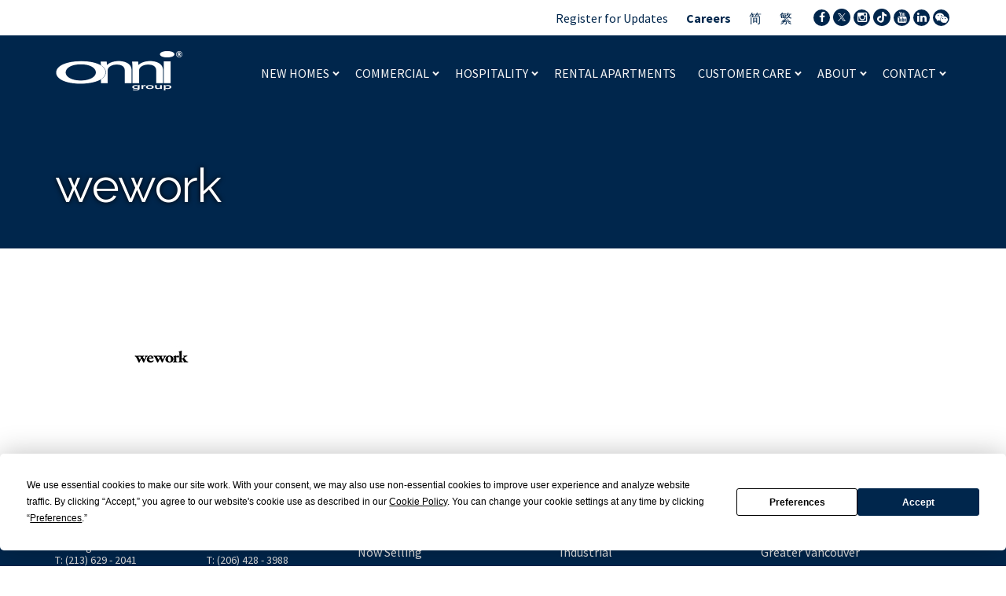

--- FILE ---
content_type: text/html; charset=UTF-8
request_url: https://onni.com/commercial-real-estate/tenant-snap-shot/wework-2/
body_size: 11679
content:

<!doctype html>
<html lang="en-CA">
  <head>
  <meta charset="utf-8">
  <meta http-equiv="x-ua-compatible" content="ie=edge">
  <meta name="viewport" content="width=device-width, initial-scale=1">
    <meta name='robots' content='index, follow, max-image-preview:large, max-snippet:-1, max-video-preview:-1' />
	<style>img:is([sizes="auto" i], [sizes^="auto," i]) { contain-intrinsic-size: 3000px 1500px }</style>
	
	<!-- This site is optimized with the Yoast SEO plugin v21.6 - https://yoast.com/wordpress/plugins/seo/ -->
	<title>wework |</title>
	<link rel="canonical" href="https://onni.com/wp-content/uploads/2017/07/Wework-1.jpg" />
	<meta property="og:locale" content="en_US" />
	<meta property="og:type" content="article" />
	<meta property="og:title" content="wework |" />
	<meta property="og:url" content="https://onni.com/wp-content/uploads/2017/07/Wework-1.jpg" />
	<meta property="og:site_name" content="Onni Group" />
	<meta property="og:image" content="https://onni.com/commercial-real-estate/tenant-snap-shot/wework-2" />
	<meta property="og:image:width" content="75" />
	<meta property="og:image:height" content="75" />
	<meta property="og:image:type" content="image/jpeg" />
	<meta name="twitter:card" content="summary_large_image" />
	<script type="application/ld+json" class="yoast-schema-graph">{"@context":"https://schema.org","@graph":[{"@type":"WebPage","@id":"https://onni.com/wp-content/uploads/2017/07/Wework-1.jpg","url":"https://onni.com/wp-content/uploads/2017/07/Wework-1.jpg","name":"wework |","isPartOf":{"@id":"https://onni.com/#website"},"primaryImageOfPage":{"@id":"https://onni.com/wp-content/uploads/2017/07/Wework-1.jpg#primaryimage"},"image":{"@id":"https://onni.com/wp-content/uploads/2017/07/Wework-1.jpg#primaryimage"},"thumbnailUrl":"https://onni.com/wp-content/uploads/2017/07/Wework-1.jpg","datePublished":"2017-10-09T11:09:40+00:00","dateModified":"2017-10-09T11:09:40+00:00","breadcrumb":{"@id":"https://onni.com/wp-content/uploads/2017/07/Wework-1.jpg#breadcrumb"},"inLanguage":"en-CA","potentialAction":[{"@type":"ReadAction","target":["https://onni.com/wp-content/uploads/2017/07/Wework-1.jpg"]}]},{"@type":"ImageObject","inLanguage":"en-CA","@id":"https://onni.com/wp-content/uploads/2017/07/Wework-1.jpg#primaryimage","url":"https://onni.com/wp-content/uploads/2017/07/Wework-1.jpg","contentUrl":"https://onni.com/wp-content/uploads/2017/07/Wework-1.jpg","width":75,"height":75},{"@type":"BreadcrumbList","@id":"https://onni.com/wp-content/uploads/2017/07/Wework-1.jpg#breadcrumb","itemListElement":[{"@type":"ListItem","position":1,"name":"Commercial","item":"https://onni.com/commercial-real-estate/"},{"@type":"ListItem","position":2,"name":"Tenant Snapshots","item":"https://onni.com/commercial-real-estate/tenant-snap-shot/"},{"@type":"ListItem","position":3,"name":"wework"}]},{"@type":"WebSite","@id":"https://onni.com/#website","url":"https://onni.com/","name":"Onni Group","description":"Real Estate &amp; Property Developments in Canada &amp; United States","potentialAction":[{"@type":"SearchAction","target":{"@type":"EntryPoint","urlTemplate":"https://onni.com/?s={search_term_string}"},"query-input":"required name=search_term_string"}],"inLanguage":"en-CA"}]}</script>
	<!-- / Yoast SEO plugin. -->


<link rel='stylesheet' id='wp-block-library-css' href='https://onni.com/wp-includes/css/dist/block-library/style.min.css?ver=6.8.3' type='text/css' media='all' />
<style id='classic-theme-styles-inline-css' type='text/css'>
/*! This file is auto-generated */
.wp-block-button__link{color:#fff;background-color:#32373c;border-radius:9999px;box-shadow:none;text-decoration:none;padding:calc(.667em + 2px) calc(1.333em + 2px);font-size:1.125em}.wp-block-file__button{background:#32373c;color:#fff;text-decoration:none}
</style>
<style id='global-styles-inline-css' type='text/css'>
:root{--wp--preset--aspect-ratio--square: 1;--wp--preset--aspect-ratio--4-3: 4/3;--wp--preset--aspect-ratio--3-4: 3/4;--wp--preset--aspect-ratio--3-2: 3/2;--wp--preset--aspect-ratio--2-3: 2/3;--wp--preset--aspect-ratio--16-9: 16/9;--wp--preset--aspect-ratio--9-16: 9/16;--wp--preset--color--black: #000000;--wp--preset--color--cyan-bluish-gray: #abb8c3;--wp--preset--color--white: #ffffff;--wp--preset--color--pale-pink: #f78da7;--wp--preset--color--vivid-red: #cf2e2e;--wp--preset--color--luminous-vivid-orange: #ff6900;--wp--preset--color--luminous-vivid-amber: #fcb900;--wp--preset--color--light-green-cyan: #7bdcb5;--wp--preset--color--vivid-green-cyan: #00d084;--wp--preset--color--pale-cyan-blue: #8ed1fc;--wp--preset--color--vivid-cyan-blue: #0693e3;--wp--preset--color--vivid-purple: #9b51e0;--wp--preset--gradient--vivid-cyan-blue-to-vivid-purple: linear-gradient(135deg,rgba(6,147,227,1) 0%,rgb(155,81,224) 100%);--wp--preset--gradient--light-green-cyan-to-vivid-green-cyan: linear-gradient(135deg,rgb(122,220,180) 0%,rgb(0,208,130) 100%);--wp--preset--gradient--luminous-vivid-amber-to-luminous-vivid-orange: linear-gradient(135deg,rgba(252,185,0,1) 0%,rgba(255,105,0,1) 100%);--wp--preset--gradient--luminous-vivid-orange-to-vivid-red: linear-gradient(135deg,rgba(255,105,0,1) 0%,rgb(207,46,46) 100%);--wp--preset--gradient--very-light-gray-to-cyan-bluish-gray: linear-gradient(135deg,rgb(238,238,238) 0%,rgb(169,184,195) 100%);--wp--preset--gradient--cool-to-warm-spectrum: linear-gradient(135deg,rgb(74,234,220) 0%,rgb(151,120,209) 20%,rgb(207,42,186) 40%,rgb(238,44,130) 60%,rgb(251,105,98) 80%,rgb(254,248,76) 100%);--wp--preset--gradient--blush-light-purple: linear-gradient(135deg,rgb(255,206,236) 0%,rgb(152,150,240) 100%);--wp--preset--gradient--blush-bordeaux: linear-gradient(135deg,rgb(254,205,165) 0%,rgb(254,45,45) 50%,rgb(107,0,62) 100%);--wp--preset--gradient--luminous-dusk: linear-gradient(135deg,rgb(255,203,112) 0%,rgb(199,81,192) 50%,rgb(65,88,208) 100%);--wp--preset--gradient--pale-ocean: linear-gradient(135deg,rgb(255,245,203) 0%,rgb(182,227,212) 50%,rgb(51,167,181) 100%);--wp--preset--gradient--electric-grass: linear-gradient(135deg,rgb(202,248,128) 0%,rgb(113,206,126) 100%);--wp--preset--gradient--midnight: linear-gradient(135deg,rgb(2,3,129) 0%,rgb(40,116,252) 100%);--wp--preset--font-size--small: 13px;--wp--preset--font-size--medium: 20px;--wp--preset--font-size--large: 36px;--wp--preset--font-size--x-large: 42px;--wp--preset--spacing--20: 0.44rem;--wp--preset--spacing--30: 0.67rem;--wp--preset--spacing--40: 1rem;--wp--preset--spacing--50: 1.5rem;--wp--preset--spacing--60: 2.25rem;--wp--preset--spacing--70: 3.38rem;--wp--preset--spacing--80: 5.06rem;--wp--preset--shadow--natural: 6px 6px 9px rgba(0, 0, 0, 0.2);--wp--preset--shadow--deep: 12px 12px 50px rgba(0, 0, 0, 0.4);--wp--preset--shadow--sharp: 6px 6px 0px rgba(0, 0, 0, 0.2);--wp--preset--shadow--outlined: 6px 6px 0px -3px rgba(255, 255, 255, 1), 6px 6px rgba(0, 0, 0, 1);--wp--preset--shadow--crisp: 6px 6px 0px rgba(0, 0, 0, 1);}:where(.is-layout-flex){gap: 0.5em;}:where(.is-layout-grid){gap: 0.5em;}body .is-layout-flex{display: flex;}.is-layout-flex{flex-wrap: wrap;align-items: center;}.is-layout-flex > :is(*, div){margin: 0;}body .is-layout-grid{display: grid;}.is-layout-grid > :is(*, div){margin: 0;}:where(.wp-block-columns.is-layout-flex){gap: 2em;}:where(.wp-block-columns.is-layout-grid){gap: 2em;}:where(.wp-block-post-template.is-layout-flex){gap: 1.25em;}:where(.wp-block-post-template.is-layout-grid){gap: 1.25em;}.has-black-color{color: var(--wp--preset--color--black) !important;}.has-cyan-bluish-gray-color{color: var(--wp--preset--color--cyan-bluish-gray) !important;}.has-white-color{color: var(--wp--preset--color--white) !important;}.has-pale-pink-color{color: var(--wp--preset--color--pale-pink) !important;}.has-vivid-red-color{color: var(--wp--preset--color--vivid-red) !important;}.has-luminous-vivid-orange-color{color: var(--wp--preset--color--luminous-vivid-orange) !important;}.has-luminous-vivid-amber-color{color: var(--wp--preset--color--luminous-vivid-amber) !important;}.has-light-green-cyan-color{color: var(--wp--preset--color--light-green-cyan) !important;}.has-vivid-green-cyan-color{color: var(--wp--preset--color--vivid-green-cyan) !important;}.has-pale-cyan-blue-color{color: var(--wp--preset--color--pale-cyan-blue) !important;}.has-vivid-cyan-blue-color{color: var(--wp--preset--color--vivid-cyan-blue) !important;}.has-vivid-purple-color{color: var(--wp--preset--color--vivid-purple) !important;}.has-black-background-color{background-color: var(--wp--preset--color--black) !important;}.has-cyan-bluish-gray-background-color{background-color: var(--wp--preset--color--cyan-bluish-gray) !important;}.has-white-background-color{background-color: var(--wp--preset--color--white) !important;}.has-pale-pink-background-color{background-color: var(--wp--preset--color--pale-pink) !important;}.has-vivid-red-background-color{background-color: var(--wp--preset--color--vivid-red) !important;}.has-luminous-vivid-orange-background-color{background-color: var(--wp--preset--color--luminous-vivid-orange) !important;}.has-luminous-vivid-amber-background-color{background-color: var(--wp--preset--color--luminous-vivid-amber) !important;}.has-light-green-cyan-background-color{background-color: var(--wp--preset--color--light-green-cyan) !important;}.has-vivid-green-cyan-background-color{background-color: var(--wp--preset--color--vivid-green-cyan) !important;}.has-pale-cyan-blue-background-color{background-color: var(--wp--preset--color--pale-cyan-blue) !important;}.has-vivid-cyan-blue-background-color{background-color: var(--wp--preset--color--vivid-cyan-blue) !important;}.has-vivid-purple-background-color{background-color: var(--wp--preset--color--vivid-purple) !important;}.has-black-border-color{border-color: var(--wp--preset--color--black) !important;}.has-cyan-bluish-gray-border-color{border-color: var(--wp--preset--color--cyan-bluish-gray) !important;}.has-white-border-color{border-color: var(--wp--preset--color--white) !important;}.has-pale-pink-border-color{border-color: var(--wp--preset--color--pale-pink) !important;}.has-vivid-red-border-color{border-color: var(--wp--preset--color--vivid-red) !important;}.has-luminous-vivid-orange-border-color{border-color: var(--wp--preset--color--luminous-vivid-orange) !important;}.has-luminous-vivid-amber-border-color{border-color: var(--wp--preset--color--luminous-vivid-amber) !important;}.has-light-green-cyan-border-color{border-color: var(--wp--preset--color--light-green-cyan) !important;}.has-vivid-green-cyan-border-color{border-color: var(--wp--preset--color--vivid-green-cyan) !important;}.has-pale-cyan-blue-border-color{border-color: var(--wp--preset--color--pale-cyan-blue) !important;}.has-vivid-cyan-blue-border-color{border-color: var(--wp--preset--color--vivid-cyan-blue) !important;}.has-vivid-purple-border-color{border-color: var(--wp--preset--color--vivid-purple) !important;}.has-vivid-cyan-blue-to-vivid-purple-gradient-background{background: var(--wp--preset--gradient--vivid-cyan-blue-to-vivid-purple) !important;}.has-light-green-cyan-to-vivid-green-cyan-gradient-background{background: var(--wp--preset--gradient--light-green-cyan-to-vivid-green-cyan) !important;}.has-luminous-vivid-amber-to-luminous-vivid-orange-gradient-background{background: var(--wp--preset--gradient--luminous-vivid-amber-to-luminous-vivid-orange) !important;}.has-luminous-vivid-orange-to-vivid-red-gradient-background{background: var(--wp--preset--gradient--luminous-vivid-orange-to-vivid-red) !important;}.has-very-light-gray-to-cyan-bluish-gray-gradient-background{background: var(--wp--preset--gradient--very-light-gray-to-cyan-bluish-gray) !important;}.has-cool-to-warm-spectrum-gradient-background{background: var(--wp--preset--gradient--cool-to-warm-spectrum) !important;}.has-blush-light-purple-gradient-background{background: var(--wp--preset--gradient--blush-light-purple) !important;}.has-blush-bordeaux-gradient-background{background: var(--wp--preset--gradient--blush-bordeaux) !important;}.has-luminous-dusk-gradient-background{background: var(--wp--preset--gradient--luminous-dusk) !important;}.has-pale-ocean-gradient-background{background: var(--wp--preset--gradient--pale-ocean) !important;}.has-electric-grass-gradient-background{background: var(--wp--preset--gradient--electric-grass) !important;}.has-midnight-gradient-background{background: var(--wp--preset--gradient--midnight) !important;}.has-small-font-size{font-size: var(--wp--preset--font-size--small) !important;}.has-medium-font-size{font-size: var(--wp--preset--font-size--medium) !important;}.has-large-font-size{font-size: var(--wp--preset--font-size--large) !important;}.has-x-large-font-size{font-size: var(--wp--preset--font-size--x-large) !important;}
:where(.wp-block-post-template.is-layout-flex){gap: 1.25em;}:where(.wp-block-post-template.is-layout-grid){gap: 1.25em;}
:where(.wp-block-columns.is-layout-flex){gap: 2em;}:where(.wp-block-columns.is-layout-grid){gap: 2em;}
:root :where(.wp-block-pullquote){font-size: 1.5em;line-height: 1.6;}
</style>
<link rel='stylesheet' id='property-css-css' href='https://onni.com/wp-content/themes/onni/assets/property-style.css?ver=1.8.97' type='text/css' media='all' />
<link rel='stylesheet' id='slick-css-css' href='https://onni.com/wp-content/themes/onni/assets/scripts/slick/slick.css?ver=1.8.1' type='text/css' media='all' />
<link rel='stylesheet' id='slick-theme-css-css' href='https://onni.com/wp-content/themes/onni/assets/scripts/slick/slick-theme.css?ver=1.8.1' type='text/css' media='all' />
<link rel='stylesheet' id='daterangepicker-css-css' href='https://onni.com/wp-content/themes/onni/assets/scripts/daterangepicker/daterangepicker.css?ver=5.19.2' type='text/css' media='all' />
<link rel='stylesheet' id='sage/css-css' href='https://onni.com/wp-content/themes/onni/dist/styles/main.css' type='text/css' media='all' />
<link rel='stylesheet' id='sage/custom-css' href='https://onni.com/wp-content/themes/onni/dist/styles/custom.css?ver=1.0.4' type='text/css' media='all' />
<link rel='stylesheet' id='sage/custom-2-css' href='https://onni.com/wp-content/themes/onni/dist/styles/custom-2.css?ver=1.0.6' type='text/css' media='all' />
<script type="text/javascript" id="wpgmza_data-js-extra">
/* <![CDATA[ */
var wpgmza_google_api_status = {"message":"Enqueued","code":"ENQUEUED"};
/* ]]> */
</script>
<script type="text/javascript" src="https://onni.com/wp-content/plugins/wp-google-maps/wpgmza_data.js?ver=6.8.3" id="wpgmza_data-js"></script>
<script type="text/javascript" src="https://onni.com/wp-includes/js/jquery/jquery.min.js?ver=3.7.1" id="jquery-core-js"></script>
<script type="text/javascript" src="https://onni.com/wp-includes/js/jquery/jquery-migrate.min.js?ver=3.4.1" id="jquery-migrate-js"></script>
<link rel="https://api.w.org/" href="https://onni.com/wp-json/" /><link rel="alternate" title="JSON" type="application/json" href="https://onni.com/wp-json/wp/v2/media/3877" /><link rel="EditURI" type="application/rsd+xml" title="RSD" href="https://onni.com/xmlrpc.php?rsd" />
<link rel='shortlink' href='https://onni.com/?p=3877' />
<link rel="alternate" title="oEmbed (JSON)" type="application/json+oembed" href="https://onni.com/wp-json/oembed/1.0/embed?url=https%3A%2F%2Fonni.com%2Fcommercial-real-estate%2Ftenant-snap-shot%2Fwework-2%2F" />
<link rel="alternate" title="oEmbed (XML)" type="text/xml+oembed" href="https://onni.com/wp-json/oembed/1.0/embed?url=https%3A%2F%2Fonni.com%2Fcommercial-real-estate%2Ftenant-snap-shot%2Fwework-2%2F&#038;format=xml" />
<style type="text/css">.broken_link, a.broken_link {
	text-decoration: line-through;
}</style><link rel="icon" href="https://onni.com/wp-content/uploads/2016/11/cropped-favicon-150x150.png" sizes="32x32" />
<link rel="icon" href="https://onni.com/wp-content/uploads/2016/11/cropped-favicon-200x200.png" sizes="192x192" />
<link rel="apple-touch-icon" href="https://onni.com/wp-content/uploads/2016/11/cropped-favicon-200x200.png" />
<meta name="msapplication-TileImage" content="https://onni.com/wp-content/uploads/2016/11/cropped-favicon-300x300.png" />
		<style type="text/css" id="wp-custom-css">
			/* button forms */
.section.register_for_updates .register-form-1{
	display:block;
}

.4181-4185-dawson #property_availability {display: none !important;}

.consent{
	padding: 8px 18px;
	transition: all .05s ease-in-out;
	font-family: Source Sans Pro,sans-serif;
	text-decoration: none!important;
	font-weight: 400;
	border: 1px solid #00264c;
	font-size: 18px;
	color: #fff;
	background-color: #00264c;
}
/*hero forms*/
.page-template-template-section-builder .splash-image {
	background: url(/wp-content/uploads/2016/11/ONNI-Northwest-Hero-onsite-added-north-brighter-high-res-e1515711409131-1920x521.jpg);
	background-attachment: fixed;
	background-position: right center!important;
}
@media(max-width:767px){
	.page-template-template-section-builder .splash-image{
		background-attachment:inherit;
	}
}


@media (min-width: 991px) {
	.section.modules .module.module--spacer:nth-child(4) {margin-left:0px;}

}

#pum_popup_title_9455 {
	text-align:center;
}

.page-id-9533 .section.register_for_updates {
	padding: 50px 0px;
}

.page-id-9533 .section.register_for_updates .form-group {display: block !important;}

.fa-tiktok, .fa-x {
	background-color: #00264c;
	width: 22px;
	border-radius: 50%;
	padding: 4px;
	height: 22px;
}

.page-id-9 .location__featured .swiper-wrapper article:nth-child(5) .location__featured__status,
.page-id-9 .location__featured .swiper-wrapper article:nth-child(13) .location__featured__status{
	color:#00264c;
	background-color: #f5f5f5;
}

.page-id-1812 .location__featured {display:none;}


/* section modules centered */
.section.modules_center{
	padding-top: 0;
}
.row-centered{
	display: flex;
	justify-content: center;
	padding: 0;
	flex-wrap: wrap;
}
.row-centered > *{
	width: 25%;
	margin-top: 0 !important;
	margin-left: unset !important;
}
/* end section modules centered */

/* template icsc */
.section.properties .section-properties-content a.article-bg.with-image:hover:before{
	background-color: rgba(0,0,0,.4);
}
.page-template-template-icsc .section.properties .section-properties-content .property-location-block{
	margin-bottom: 20px;
}
.page-template-template-icsc .properties-results .properties-group-grid{
	margin-bottom: 45px;
}
.page-template-template-icsc-us .commercial-register,
.page-template-template-icsc .commercial-register{
	position: fixed;
	left: 0;
	top: 0;
	width: 100%;
	z-index: 999999999;
	background: unset;
	background-color: rgba(0,0,0,0.7);
	height: 100vh;
}
.page-template-template-icsc-us .commercial-register .container,
.page-template-template-icsc .commercial-register .container{
	max-width: 900px;
	background: #fff;
	padding: 12px 50px 5px;
	overflow: scroll;
	position: relative;
	top: 50%;
	transform: translateY(-50%);
	-ms-overflow-style: none;  /* IE and Edge */
	scrollbar-width: none;  /* Firefox */
}
.page-template-template-icsc-us .commercial-register .question,
.page-template-template-icsc .commercial-register .question{
	font-size: 16px;
}
.page-template-template-icsc-us .commercial-register .container::-webkit-scrollbar,
.page-template-template-icsc .commercial-register .container::-webkit-scrollbar{
	display: none;
}

.page-template-template-icsc-us .commercial-register .half-column,
.page-template-template-icsc .commercial-register .half-column{
	float: unset !important;
	width: 100% !important;
}

.page-template-template-icsc-us .commercial-register .row.consent-row,
.page-template-template-icsc .commercial-register .row.consent-row{
	padding-bottom: 0;
}

.page-template-template-icsc-us .commercial-register h2,
.page-template-template-icsc .commercial-register h2{
	text-align: center;
}
.form-close-button{
	text-align: center;
}
.form-close-button a{
	text-decoration: underline;
	font-size: 15px;
}
.form-close-button a:hover{
	text-decoration: none;
}

@media (max-width: 768px){
	.page-template-template-icsc-us .commercial-register .container,
	.page-template-template-icsc .commercial-register .container{
		max-width: 95%;
	}
}
@media (max-width: 500px){
	.page-template-template-icsc-us .commercial-register .container,
	.page-template-template-icsc .commercial-register .container{
		padding: 12px 15px 0px;
	}
}

.page-template-template-icsc-php .utility-navigation, .page-template-template-icsc-php .menu-stock-container, .page-template-template-icsc-php .site-map-menu, .page-template-template-icsc-php .banner .container .navbar-header .navbar-toggle {
	display:none;
}



.page-template-template-icsc-php .section.properties .section-properties-content .properties.property-location-block .city-block {
	font-size: 24px;
}

.page-template-template-sutton-php #section-1 .inner-wrapper-lg .content p {
	margin-bottom:0px;
}

@media (max-width: 480px) {
	.page-template-template-sutton-php .section.splash.with-image .splash-image {
		padding-top: 100px !important;
	}
}


@media (max-width: 768px){
	.page-template-template-sutton-php .section.properties {
		padding-top:0px;
	}

}

/* end template icsc */

.page-id-1252 .section.modules .module.three-column:not(.module--spacer):nth-child(odd):last-child {
	margin-left:0px;
}

.section.property-page .project-info-sidebar .links_buttons>.register-link {
	background-color: #00264c!important;
	color:#ffffff !important;
}

.section.property-page .project-info-sidebar .links_buttons>.register-link:hover {
	background-color: transparent!important;
	color:#00264c !important;
}
@media (max-width:767px) {
	.page-id-10076 .content .tableflex {
		display:block !important;
	}

}


.mailto {
	width: 100%;
	text-align: center;
	display: block;
	color: #00264c !important;
	margin-top:10px;
}


.page-id-10197 #section-2, .page-id-10205 #section-2 {
	padding-top:0px;
}

@media (min-width: 992px) {
	.page-id-10205 .three-column {
		margin-left: 33.33% !important;
	}

}


@media (min-width: 768px) and (max-width: 991px) {
	.page-id-10205 .three-column {margin: 0 auto;
		float:none;
	}
}

.rewards_cpt {padding:0px !important;}

.rewards__accordion__group_2 .rewards__accordion__panel{
	display: none;
}

.rewards__accordion__group_2.active-item .rewards__accordion__panel{
	display: block;
}

.rewards__accordion__group_2.active-item  .rewards__row{
	display: block!important;
}

.rewards__accordion__group_2 .rewards__row{
	border-bottom: 1px solid #bfbfbf;
}

.page-id-7031 .js-rewards-dropdown option:nth-child(3) {display:none;}


.cny__content a.button {
	background-color: #f5d26a;
	padding: 8px 20px 10px;
	color: #c61425;
}


@media (max-width: 767px) {
	.cny__section--hero {
		min-height: auto !important;
	}
}

@media (min-width: 992px) {
	.banner .container .menu-stock-container nav .nav .caret:before, .banner .container .menu-stock-container nav .nav .dropdown.menu-new-homes>.dropdown-menu .row .menu-stock-container nav .nav .caret:before, .banner .container .menu-stock-container nav .nav .dropdown.new-homes>.dropdown-menu .row .menu-stock-container nav .nav .caret:before, .banner .container .menu-stock-container nav .nav .dropdown:first-child>.dropdown-menu .row .menu-stock-container nav .nav .caret:before, .section.properties_map>.container .banner .properties-list-container .menu-stock-container nav .nav .caret:before {bottom: 6px;}}

.banner .container .menu-stock-container .yamm #menu-header-menu>li:first-child .dropdown.yamm-fw:nth-child(4) > a {
	background-color: #00264c;
	color: #fff;
	display: block;
	padding: 10px 20px !important;
}
.banner .container .menu-stock-container .yamm #menu-header-menu>li:first-child .dropdown.yamm-fw:nth-child(4) .level-1 .sublevel-wrapper .level-2{
	text-transform: none;
}

.banner .container .menu-stock-container .yamm #menu-header-menu>li:first-child .dropdown.yamm-fw:nth-child(4) .level-1 .sublevel-wrapper:first-child .level-2{
	column-count: 2;
}




/* Feedback */
.two_columns_information{
	padding-top: 50px;
}
.custom-style-statistics {
	padding-top: 0;
	padding-bottom: 0;
}
.custom-style-statistics .wrapper {
	border: 0.25px solid #c8c8c8 !important;
}
.custom-style-statistics .data { 
	font-size: 72px !important;
}
.hospitality_filter{
	padding-top: 50px;
	padding-bottom: 0;
}
@media (min-width: 768px) and (max-width: 1200px) {
	.custom-style-statistics .data {
		font-size: 50px !important;
	}
}
@media (max-width: 520px) {
	.custom-style-statistics .data {
		font-size: 40px !important;
	}
	.two_columns_information h2{
		margin-bottom: 20px;
	}
	.two_columns_information .row-custom-col {
		margin-bottom: 15px;
	}
	.two_columns_information .order-right-image .inner-detail-item{
		margin-bottom: 5px;
	}
	.hospitality_filter {
		padding-top: 25px;
	}
}
@media (min-width: 768px) and (max-width: 992px) {
	.two_columns_information {
		padding-bottom: 40px;
	}
	.custom-style-statistics .data {
		display: flex;
		justify-content: center;
	}
}
@media (max-width: 360px) {
	.custom-style-statistics .data {
		display: flex;
		justify-content: center;
		font-size: 30px !important;
	}
	.custom-style-statistics .description {
		display: flex;
		align-items: center;
	}
}

.section.splash.splash-custom .splash-image {
	padding-top: 130px;
	padding-bottom: 50px;
}
.section.splash.splash-custom.with-video .splash-image {
	padding-top: 240px;
}
.section.splash.splash-custom .splash-image .content.without-content {
	width:100% !important;
	float:none !important;
	text-align:center;
}
.min-heigh-350 {
	height:200px;
}
.list-row-ps-all .swiper-button-prev:after,.list-row-ps-all .swiper-container-rtl .swiper-button-next:after, .list-row-ps-all .swiper-button-next:after, .list-row-ps-all .swiper-container-rtl .swiper-button-prev:after{
	content: none;
}

.log-center-figure {
	-webkit-filter: drop-shadow(0px 0px 10px #000000);
    filter: drop-shadow(0px 0px 10px #000000);
}

/* spotlight-instagram-app */
.spotlight-instagram-app {
	opacity: 0;
	visibility: hidden;
	transition: opacity 0.2s ease-in-out, visibility 0.2s ease-in-out;
}
.spotlight-instagram-app .slick-list{
	margin: 0 -8px;
}
.spotlight-instagram-app .slick-slide{
	padding: 0 8px;
}
/* end spotlight-instagram-app */

/* gallery prefooter */
.gallery_prefooter .container:not(.normal){
	width: 100%;
	max-width: 100%;
	padding: 0;
}

@media (min-width: 768px) {
.banner .container .menu-stock-container .yamm .menu-hospitality .dropdown-menu {
	width: 275px;
}
}

.inner-box-hospitaly .box-detail-hy span {
    font-size: 12px;
    text-transform: uppercase;
    margin-bottom: 5px;
    display: inline-block;
    font-style: italic;
}

.page-id-13108 #section-1 .list-thow-cols .order-left-image {
	border: 1px solid #efefef;
	padding:50px;
}

@media (min-width: 768px) {
	.page-id-13108 #section-1 .list-thow-cols .order-left-image {
		padding: 40px 20px;
	}
}

#property_availability p strong {
	    margin: 35px 0px 0px; display: block;
}
#property_availability tbody td:first-child {
    width: 15%;
}
.property-sidebar .sidebar-block.location-block p {
	width:180px;
}


/* end gallery prefooter */		</style>
		  <link rel="stylesheet" href="https://maxcdn.bootstrapcdn.com/font-awesome/4.4.0/css/font-awesome.min.css">
  <link href="https://fonts.googleapis.com/css?family=Raleway:400,400i,500,600,700|Source+Sans+Pro:300,400,400i,600,700" rel="stylesheet">
  <script type="text/javascript" src="https://app.termly.io/resource-blocker/56590ba1-7421-4344-978a-eed6efdc42fd?autoBlock=on" ></script>
    <script>
  var site_url  = 'https://onni.com';
  </script>

  <script
    type="text/javascript"
    src="https://app.termly.io/resource-blocker/56590ba1-7421-4344-978a-eed6efdc42fd?autoBlock=on"
  ></script>

  <!-- Google Tag Manager -->
  <script>(function(w,d,s,l,i){w[l]=w[l]||[];w[l].push({'gtm.start':
  new Date().getTime(),event:'gtm.js'});var f=d.getElementsByTagName(s)[0],
  j=d.createElement(s),dl=l!='dataLayer'?'&l='+l:'';j.async=true;j.src=
  'https://www.googletagmanager.com/gtm.js?id='+i+dl;f.parentNode.insertBefore(j,f);
  })(window,document,'script','dataLayer','GTM-T6L4KH');</script>
  <!-- End Google Tag Manager -->
</head>
  <body class="attachment wp-singular attachment-template-default attachmentid-3877 attachment-jpeg wp-theme-onni wework-2 sidebar-primary">
    <!-- Google Tag Manager (noscript) -->
    <noscript><iframe src="https://www.googletagmanager.com/ns.html?id=GTM-T6L4KH"
    height="0" width="0" style="display:none;visibility:hidden"></iframe></noscript>
    <!-- End Google Tag Manager (noscript) -->

    
<header class="banner without-image">
  <div class="utility-navigation">
    <div class="container">
      <ul id="menu-utility-top-navigation" class="nav list-inline"><li class="menu-register-for-updates"><a href="https://onni.com/contact/register-for-updates/">Register for Updates</a></li>
<li class="menu-careers"><a href="https://onni.com/about/careers/"><strong>Careers</strong></a></li>
<li class="lang-item lang-item-382 lang-item-sc no-translation lang-item-first %e7%ae%80 menu-%e7%ae%80"><a href="https://onni.com/sc/" hreflang="zh-CN" lang="zh-CN">简</a></li>
<li class="lang-item lang-item-66 lang-item-tc no-translation %e7%b9%81 menu-%e7%b9%81"><a href="https://onni.com/tc/" hreflang="zh-TW" lang="zh-TW">繁</a></li>
</ul>      <div class="social-links"><ul><li><a target="_blank" href="https://www.facebook.com/onni.group"><i class="fa fa-2x fa-facebook"></i></a></li><li><a target="_blank" href="https://twitter.com/onnigroup"><img class="fa-x" src="/wp-content/themes/onni/dist/images/x-brands.svg" alt="X"></a></li><li><a target="_blank" href="https://instagram.com/onnigroup"><i class="fa fa-2x fa-instagram"></i></a></li><li><a target="_blank" href="https://www.tiktok.com/@onnigroup"><img class="fa-tiktok" src="/wp-content/themes/onni/dist/images/tiktok-brands.svg" alt="Tik Tok"></a></li><li><a target="_blank" href="https://www.youtube.com/channel/UCUPerdZ8tO26alePq44ZlWg"><i class="fa fa-2x fa-youtube"></i></a></li><li><a target="_blank" href="https://ca.linkedin.com/company/onnigroup"><i class="fa fa-2x fa-linkedin"></i></a></li><li class="we-chat-wrapper">
      <div class="we-chat-popup">
        <img src="https://onni.com/wp-content/uploads/2016/11/qr.png" alt="barcode">
        <div class="close">&times;</div>
      </div>
      <a class="we-chat-popup-link" data-status="fadeOut" href="https://onni.com/commercial-real-estate/tenant-snap-shot/wework-2/#">
        <i class="fa fa-2x fa-wechat"></i>
      </a>
      <span class="we-chat-id">Onni_Group</span>
    </li></ul></div>    </div>
  </div>
  <div class="container">
    <div class="row">
      <div class="navbar-header">
        <button type="button" class="navbar-toggle collapsed c-hamburger c-hamburger--htx" data-toggle="collapse" data-target=".navbar-collapse">
          <span>Toggle navigation</span>
        </button>
        <a class="brand" href="/">          <!-- href="</?= esc_url(home_url('/')); ?>" -->
          Onni Group        </a>
      </div>

      <div class="menu-stock-container">
        <nav class="nav-primary yamm" role="navigation">
          <ul id="menu-header-menu" class="nav navbar-nav primary"><li class="dropdown yamm-fw menu-new-homes"><a class="dropdown-toggler" href="https://onni.com/new-homes/">New Homes <b class="caret"></b></a>
<ul class="dropdown-menu level-0">

<div class="yamm-content">

<div class="row">
	<li class="dropdown yamm-fw menu-past-communities-gallery"><a href="https://onni.com/new-homes/past-communities/"><span>Past Communities Gallery</span></a>
<ul class="elementy-ul yamm-fw  level-1">
<div class="sublevel-wrapper ">		<li class="menu-realtors"><a href="https://onni.com/realtors/"><span>Realtors</span></a></div><div class="sublevel-wrapper ">		<li class="menu-homeowner-centre"><a href="https://onni.com/new-homes/homeowner-centre/"><span>Homeowner Centre</span></a></div><div class="sublevel-wrapper ">		<li class="map-image menu-show_image_in_menu-id4615"><a href="https://onni.com/new-homes/new-homes-map-view/"><span><img width="250" height="214" src="https://onni.com/wp-content/uploads/2018/02/onni-dropdown-map.png" class="img-responsive image-in-menu" alt="" decoding="async" fetchpriority="high" srcset="https://onni.com/wp-content/uploads/2018/02/onni-dropdown-map.png 562w, https://onni.com/wp-content/uploads/2018/02/onni-dropdown-map-300x257.png 300w, https://onni.com/wp-content/uploads/2018/02/onni-dropdown-map-200x171.png 200w" sizes="(max-width: 250px) 100vw, 250px" /></span></a></div><div class="sublevel-wrapper ">		<li class="homes-map-view menu-community-list-in-map-view"><a href="https://onni.com/new-homes/new-homes-map-view/"><span>Community List in Map View</span></a></div>	</ul>
	<li class="dropdown yamm-fw menu-now-selling"><a href="https://onni.com/new-homes/?filter=44"><span>Now Selling</span></a>
<ul class="elementy-ul yamm-fw  level-1">
<div class="sublevel-wrapper upper-location-wrapper"><div class="no-link-item level-2 upper-location menu-item menu-item-type-custom menu-item-object-custom menu-item-has-children dropdown yamm-fw">British Columbia</div>
<ul class="elementy-ul yamm-fw  level-2">
<div class="no-link-item level-3  menu-item menu-item-type-custom menu-item-object-custom menu-item-has-children dropdown yamm-fw">Burnaby</div>
<ul class="elementy-ul yamm-fw  level-3">
				<li class="menu-gilmore-place"><a href="/property/new-homes/gilmore-place"><span>Gilmore Place</span></a>			</ul>
<div class="no-link-item level-3  menu-item menu-item-type-custom menu-item-object-custom menu-item-has-children dropdown yamm-fw">Coquitlam</div>
<ul class="elementy-ul yamm-fw  level-3">
				<li class="menu-pine-glen"><a href="https://onni.com/property/new-homes/pine-glen/"><span>Pine &#038; Glen</span></a>			</ul>
<div class="no-link-item level-3  menu-item menu-item-type-custom menu-item-object-custom menu-item-has-children dropdown yamm-fw">Pitt Meadows</div>
<ul class="elementy-ul yamm-fw  level-3">
				<li class="menu-natures-walk"><a href="/property/new-homes/natures-walk"><span>Nature&#8217;s Walk</span></a>			</ul>
<div class="no-link-item level-3  menu-item menu-item-type-custom menu-item-object-custom menu-item-has-children dropdown yamm-fw">Port Moody</div>
<ul class="elementy-ul yamm-fw  level-3">
				<li class="menu-the-grande-at-suter-brook-village"><a href="/property/new-homes/the-grande"><span>The Grande at Suter Brook Village</span></a>			</ul>
<div class="no-link-item level-3  menu-item menu-item-type-custom menu-item-object-custom menu-item-has-children dropdown yamm-fw">Vancouver</div>
<ul class="elementy-ul yamm-fw  level-3">
				<li class="menu-1335-howe"><a href="/property/new-homes/1335-howe"><span>1335 Howe</span></a>				<li class="menu-cambie-gardens"><a href="/property/new-homes/cambie-gardens"><span>Cambie Gardens</span></a>				<li class="menu-evelyn"><a href="/property/new-homes/evelyn"><span>Evelyn</span></a>			</ul>
		</ul>
</div>	</ul>
	<li class="dropdown yamm-fw menu-coming-soon"><a href="https://onni.com/new-homes/?filter=45"><span>Coming Soon</span></a>
<ul class="elementy-ul yamm-fw  level-1">
<div class="sublevel-wrapper "><div class="no-link-item level-2  menu-item menu-item-type-custom menu-item-object-custom menu-item-has-children dropdown yamm-fw">British Columbia</div>
<ul class="elementy-ul yamm-fw  level-2">
<div class="no-link-item level-3  menu-item menu-item-type-custom menu-item-object-custom menu-item-has-children dropdown yamm-fw">Burnaby</div>
<ul class="elementy-ul yamm-fw  level-3">
				<li class="menu-impressions"><a href="https://onni.com/property/new-homes/impressions/"><span>Impressions</span></a>			</ul>
<div class="no-link-item level-3  menu-item menu-item-type-custom menu-item-object-custom menu-item-has-children dropdown yamm-fw">Tsawwassen</div>
<ul class="elementy-ul yamm-fw  level-3">
				<li class="menu-tsawwassen-landing"><a href="/property/new-homes/tsawwassen-landing"><span>Tsawwassen Landing</span></a>			</ul>
<div class="no-link-item level-3  menu-item menu-item-type-custom menu-item-object-custom"> </div><div class="no-link-item level-3  menu-item menu-item-type-custom menu-item-object-custom menu-item-has-children dropdown yamm-fw">Vancouver</div>
<ul class="elementy-ul yamm-fw  level-3">
				<li class="menu-west-57th-at-cambie-gardens"><a href="https://onni.com/property/new-homes/west-57th-cambie-gardens/"><span>West 57th at Cambie Gardens</span></a>			</ul>
<div class="no-link-item level-3  menu-item menu-item-type-custom menu-item-object-custom menu-item-has-children dropdown yamm-fw">Vancouver Island</div>
<ul class="elementy-ul yamm-fw  level-3">
				<li class="menu-wyndansea"><a href="https://onni.com/property/new-homes/wyndansea/"><span>Wyndansea</span></a>			</ul>
<div class="no-link-item level-3  menu-item menu-item-type-custom menu-item-object-custom"> </div>		</ul>
</div>	</ul>
</ul>
<li class="dropdown yamm-fw menu-commercial"><a class="dropdown-toggler" href="https://onni.com/commercial-real-estate/">Commercial <b class="caret"></b></a>
<ul class="dropdown-menu level-0">

<div class="yamm-content">

<div class="row">
	<li class="menu-industrial"><a href="https://onni.com/commercial-real-estate/industrial-real-estate/"><span>Industrial</span></a>	<li class="menu-office"><a href="https://onni.com/commercial-real-estate/office-space/"><span>Office</span></a>	<li class="menu-retail"><a href="https://onni.com/commercial-real-estate/retail-space/"><span>Retail</span></a>	<li class="menu-map-view"><a href="https://onni.com/commercial-real-estate/commercial-map-view/"><span>Map View</span></a>	<li class="menu-service-request"><a href="https://onni.com/commercial-real-estate/service-request/"><span>Service Request</span></a>	<li class="menu-tenant-snapshots"><a href="https://onni.com/commercial-real-estate/tenant-snap-shot/"><span>Tenant Snapshots</span></a></ul>
<li class="dropdown yamm-fw menu-hospitality"><a class="dropdown-toggler" href="https://onni.com/hospitality/">Hospitality <b class="caret"></b></a>
<ul class="dropdown-menu level-0">

<div class="yamm-content">

<div class="row">
	<li class="menu-level-hotels-furnished-suites"><a href="https://onni.com/hospitality/level-hotels/"><span>Level Hotels &#038; Furnished Suites</span></a>	<li class="menu-emily-hotels"><a href="https://onni.com/hospitality/emily-hotels/"><span>Emily Hotels</span></a>	<li class="menu-steveston-waterfront-hotel"><a href="https://onni.com/hospitality/steveston-waterfront-hotel/"><span>Steveston Waterfront Hotel</span></a>	<li class="menu-opus-hotel"><a href="https://onni.com/hospitality/opus-hotel/"><span>Opus Hotel</span></a>	<li class="menu-dialtone"><a href="https://onni.com/hospitality/dialtone/"><span>Dialtone</span></a>	<li class="menu-fora"><a href="https://onni.com/hospitality/fora/"><span>Fora</span></a>	<li class="menu-selva"><a href="https://onni.com/hospitality/selva/"><span>Selva</span></a>	<li class="menu-solette"><a href="https://onni.com/hospitality/solette/"><span>Solette</span></a></ul>
<li class="menu-rental-apartments"><a href="https://onni.com/rental-apartments/"><span>Rental Apartments</span></a><li class="dropdown yamm-fw menu-customer-care"><a class="dropdown-toggler" href="https://onni.com/customer-care/">Customer Care <b class="caret"></b></a>
<ul class="dropdown-menu level-0">

<div class="yamm-content">

<div class="row">
	<li class="menu-greater-vancouver"><a href="https://onni.com/customer-care/greater-vancouver/"><span>Greater Vancouver</span></a></ul>
<li class="simple_dropdown dropdown yamm-fw menu-about"><a class="dropdown-toggler" href="https://onni.com/about/">About <b class="caret"></b></a>
<ul class="dropdown-menu level-0">

<div class="yamm-content">

<div class="row">
	<li class="menu-our-founder"><a href="https://onni.com/about/innocenzo-de-cotiis/"><span>Our Founder</span></a>	<li class="menu-about-onni"><a href="https://onni.com/about/"><span>About Onni</span></a>	<li class="menu-capital-division"><a href="https://onni.com/about/capital-division/"><span>Capital Division</span></a>	<li class="menu-careers"><a href="https://onni.com/about/careers/"><span>Careers</span></a>	<li class="menu-charities-sponsorships"><a href="https://onni.com/about/in-the-community/"><span>Charities &#038; Sponsorships</span></a>	<li class="menu-construction"><a href="https://onni.com/about/construction/"><span>Construction</span></a>	<li class="menu-heritage-restoration"><a href="https://onni.com/about/heritage-restoration/"><span>Heritage Restoration</span></a>	<li class="menu-real-estate-acquisitions"><a href="https://onni.com/about/real-estate-acquisitions/"><span>Real Estate Acquisitions</span></a>	<li class="menu-onni-support-fund"><a href="https://onni.com/about/support-fund/"><span>Onni Support Fund</span></a>	<li class="menu-bursary"><a href="https://onni.com/about/bursary/"><span>Bursary</span></a>	<li class="menu-sustainable-design"><a href="https://onni.com/about/sustainability/"><span>Sustainable Design</span></a>	<li class="menu-onni-rewards"><a href="https://onni.com/about/onni-rewards/"><span>Onni Rewards</span></a></ul>
<li class="simple_dropdown dropdown yamm-fw menu-contact"><a class="dropdown-toggler" href="https://onni.com/contact/">Contact <b class="caret"></b></a>
<ul class="dropdown-menu level-0">

<div class="yamm-content">

<div class="row">
	<li class="menu-department-contacts"><a href="https://onni.com/contact/department-contacts/"><span>Department Contacts</span></a>	<li class="menu-our-offices"><a href="https://onni.com/contact/our-offices/"><span>Our Offices</span></a>	<li class="menu-sales-leasing"><a href="https://onni.com/sales-leasing-contacts/"><span>Sales &#038; Leasing</span></a></ul>
</ul>        </nav>
        <nav class="nav-primary collapse navbar-collapse mobile" role="navigation">
          <ul id="menu-colophon-navigation" class="nav navbar-nav primary"><li class="dropdown menu-new-homes"><a class="dropdown-toggle" data-toggle="dropdown" href="https://onni.com/new-homes/">New Homes <span class="caret"></span></a>
<ul class="dropdown-menu">
<div class="container">
	<li class="menu-now-selling"><a href="https://onni.com/new-homes/?filter=44">Now Selling</a></li>
	<li class="menu-coming-soon"><a href="https://onni.com/new-homes/?filter=45">Coming Soon</a></li>
	<li class="menu-past-communities-gallery"><a href="https://onni.com/new-homes/past-communities/">Past Communities Gallery</a></li>
	<li class="menu-realtors"><a href="https://onni.com/realtors/">Realtors</a></li>
	<li class="menu-homeowner-centre"><a href="https://onni.com/new-homes/homeowner-centre/">Homeowner Centre</a></li>
</div></ul>
</li>
<li class="dropdown menu-commercial"><a class="dropdown-toggle" data-toggle="dropdown" href="https://onni.com/commercial-real-estate/">Commercial <span class="caret"></span></a>
<ul class="dropdown-menu">
<div class="container">
	<li class="menu-overview"><a href="https://onni.com/commercial-real-estate/">Overview</a></li>
	<li class="menu-industrial"><a href="https://onni.com/commercial-real-estate/industrial-real-estate/">Industrial</a></li>
	<li class="menu-office"><a href="https://onni.com/commercial-real-estate/office-space/">Office</a></li>
	<li class="menu-retail"><a href="https://onni.com/commercial-real-estate/retail-space/">Retail</a></li>
	<li class="menu-map-view"><a href="https://onni.com/commercial-real-estate/commercial-map-view/">Map View</a></li>
	<li class="menu-service-request"><a href="https://onni.com/commercial-real-estate/service-request/">Service Request</a></li>
	<li class="menu-tenant-snapshots"><a href="https://onni.com/commercial-real-estate/tenant-snap-shot/">Tenant Snapshots</a></li>
</div></ul>
</li>
<li class="dropdown menu-hospitality"><a class="dropdown-toggle" data-toggle="dropdown" href="https://onni.com/hospitality2/">Hospitality <span class="caret"></span></a>
<ul class="dropdown-menu">
<div class="container">
	<li class="menu-overview"><a href="https://onni.com/hospitality/">Overview</a></li>
	<li class="menu-level-hotels-furnished-suites"><a href="https://onni.com/hospitality/level-hotels/">Level Hotels &#038; Furnished Suites</a></li>
	<li class="menu-emily-hotels"><a href="https://onni.com/hospitality/emily-hotels/">Emily Hotels</a></li>
	<li class="menu-steveston-waterfront-hotel"><a href="https://onni.com/hospitality/steveston-waterfront-hotel/">Steveston Waterfront Hotel</a></li>
	<li class="menu-opus-hotel"><a href="https://onni.com/hospitality/opus-hotel/">Opus Hotel</a></li>
	<li class="menu-fora"><a href="https://onni.com/hospitality/fora/">Fora</a></li>
	<li class="menu-selva"><a href="https://onni.com/hospitality/selva/">Selva</a></li>
</div></ul>
</li>
<li class="menu-rental-apartments"><a href="https://onni.com/rental-apartments/">Rental Apartments</a></li>
<li class="dropdown menu-customer-care"><a class="dropdown-toggle" data-toggle="dropdown" href="https://onni.com/customer-care/">Customer Care <span class="caret"></span></a>
<ul class="dropdown-menu">
<div class="container">
	<li class="menu-overview"><a href="https://onni.com/customer-care/">Overview</a></li>
	<li class="menu-united-states"><a href="https://onni.com/customer-care/united-states/">United States</a></li>
	<li class="menu-greater-vancouver"><a href="https://onni.com/customer-care/greater-vancouver/">Greater Vancouver</a></li>
	<li class="menu-greater-toronto"><a href="https://onni.com/customer-care/greater-toronto/">Greater Toronto</a></li>
</div></ul>
</li>
<li class="dropdown menu-about"><a class="dropdown-toggle" data-toggle="dropdown" href="https://onni.com/about/">About <span class="caret"></span></a>
<ul class="dropdown-menu">
<div class="container">
	<li class="menu-about-onni-group"><a href="https://onni.com/about/">About Onni Group</a></li>
	<li class="menu-capital-division"><a href="https://onni.com/about/capital-division/">Capital Division</a></li>
	<li class="menu-careers"><a href="https://onni.com/about/careers/">Careers</a></li>
	<li class="menu-charities-sponsorships"><a href="https://onni.com/about/in-the-community/">Charities &#038; Sponsorships</a></li>
	<li class="menu-construction"><a href="https://onni.com/about/construction/">Construction</a></li>
	<li class="menu-heritage-restoration"><a href="https://onni.com/about/heritage-restoration/">Heritage Restoration</a></li>
	<li class="menu-real-estate-acquisitions"><a href="https://onni.com/about/real-estate-acquisitions/">Real Estate Acquisitions</a></li>
	<li class="menu-onni-support-fund"><a href="https://onni.com/about/support-fund/">Onni Support Fund</a></li>
	<li class="menu-sustainable-design"><a href="https://onni.com/about/sustainability/">Sustainable Design</a></li>
	<li class="menu-onni-rewards"><a href="https://onni.com/about/onni-rewards/">Onni Rewards</a></li>
</div></ul>
</li>
<li class="dropdown menu-contact"><a class="dropdown-toggle" data-toggle="dropdown" href="https://onni.com/contact/">Contact <span class="caret"></span></a>
<ul class="dropdown-menu">
<div class="container">
	<li class="menu-our-offices"><a href="https://onni.com/contact/our-offices/">Our Offices</a></li>
	<li class="menu-department-contacts"><a href="https://onni.com/contact/department-contacts/">Department Contacts</a></li>
	<li class="menu-covid-19-updates"><a href="https://onni.com/?page_id=9191">COVID-19 Updates</a></li>
	<li class="menu-sales-leasing"><a href="https://onni.com/sales-leasing-contacts/">Sales &#038; Leasing</a></li>
</div></ul>
</li>
<li class="menu-blog"><a href="https://onni.com/blog/">Blog</a></li>
<li class="menu-careers"><a href="https://onni.com/about/careers/">Careers</a></li>
<li class="menu-social_icons"><a href="https://onni.com/"><div class="social-links"><ul><li><a target="_blank" href="https://www.facebook.com/onni.group"><i class="fa fa-2x fa-facebook"></i></a></li><li><a target="_blank" href="https://twitter.com/onnigroup"><img class="fa-x" src="/wp-content/themes/onni/dist/images/x-brands.svg" alt="X"></a></li><li><a target="_blank" href="https://instagram.com/onnigroup"><i class="fa fa-2x fa-instagram"></i></a></li><li><a target="_blank" href="https://www.tiktok.com/@onnigroup"><img class="fa-tiktok" src="/wp-content/themes/onni/dist/images/tiktok-brands.svg" alt="Tik Tok"></a></li><li><a target="_blank" href="https://www.youtube.com/channel/UCUPerdZ8tO26alePq44ZlWg"><i class="fa fa-2x fa-youtube"></i></a></li><li><a target="_blank" href="https://ca.linkedin.com/company/onnigroup"><i class="fa fa-2x fa-linkedin"></i></a></li><li class="we-chat-wrapper">
      <div class="we-chat-popup">
        <img src="https://onni.com/wp-content/uploads/2016/11/qr.png" alt="barcode">
        <div class="close">&times;</div>
      </div>
      <a class="we-chat-popup-link" data-status="fadeOut" href="https://onni.com/commercial-real-estate/tenant-snap-shot/wework-2/#">
        <i class="fa fa-2x fa-wechat"></i>
      </a>
      <span class="we-chat-id">Onni_Group</span>
    </li></ul></div></a></li>
</ul>                      <a class="btn btn-transparent hidden-md hidden-lg" href="https://onni.com/contact/register-for-updates/">
              Register for updates            </a>
                  </nav>
      </div>
    </div>

  </div>
</header>
    
<section class="section splash without-image without-action without-logo without-slider" >
  <div class="splash-image parallax"
          data-image-src=""
      data-z-index="1"
          >
    <div class="container">
    <div class="row">
      <div class="content  without-content">
        <div class="content-main">
          <h1>wework</h1>
          
          
        </div>
        
      </div>
    </div>
  </div>
</div>
</section>

<section class="section content  wow fadeIn">
  <div class="container">
    <div class="row">
      <div class="inner-wrapper-lg">
        <div class="content">
                      <p class="attachment"><a href='https://onni.com/wp-content/uploads/2017/07/Wework-1.jpg'><img decoding="async" width="75" height="75" src="https://onni.com/wp-content/uploads/2017/07/Wework-1.jpg" class="attachment-medium size-medium" alt="" /></a></p>

            
                  </div>
      </div>
    </div>
  </div>
</section>

    
<footer class="section content-info">
  <div class="container">
    <div class="scroll-to-top" id="scroll-to-top" title="Scroll To Top"><i class="fa fa-chevron-up"></i></div>
    
    <!-- Site Information -->
    <div class="site-information">
      <div class="row">

        <div class="site-map-menu">
          <ul id="menu-footer-menu" class="menu"><li class="menu-our-offices"><a href="https://onni.com/contact/our-offices/">Our Offices</a>
<ul class="sub-menu">
	<li class="no-link menu-show_addresses"><a href="#"><div class="addresses-listing">
    <div class="address">
    <div class="title">
            <a href="https://onni.com/contact/our-offices/los-angeles/">
              Los Angeles            </a>
          </div>
          <div class="address-line-1">
        1031 S Broadway, Suite 400      </div>
              <div class="address_line_2">
        <br>Los Angeles, CA<br>90015<br>USA      </div>
            <div class="telephone">
      <a href="tel:(213) 629 - 2041">T: (213) 629 - 2041</a>
    </div>
          </div>
    <div class="address">
    <div class="title">
            <a href="https://onni.com/contact/our-offices/seattle/">
              Seattle            </a>
          </div>
          <div class="address-line-1">
        112 Boren Ave N      </div>
              <div class="address_line_2">
        <br>Seattle, WA<br>98109<br>USA      </div>
            <div class="telephone">
      <a href="tel:(206) 428 - 3988">T: (206) 428 - 3988</a>
    </div>
          </div>
    <div class="address">
    <div class="title">
            <a href="https://onni.com/contact/our-offices/chicago/">
              Chicago            </a>
          </div>
          <div class="address-line-1">
        #750-200 N. LaSalle St.      </div>
              <div class="address_line_2">
        <br>Chicago, IL<br>60601<br>USA      </div>
            <div class="telephone">
      <a href="tel:(312) 858 - 3311">T: (312) 858 - 3311</a>
    </div>
          </div>
    <div class="address">
    <div class="title">
            <a href="https://onni.com/contact/our-offices/phoenix/">
              Phoenix            </a>
          </div>
          <div class="address-line-1">
        5055 N. 32nd St., Suite 200      </div>
              <div class="address_line_2">
        <br>Phoenix, AZ<br>85018<br>USA      </div>
            <div class="telephone">
      <a href="tel:(602) 595 - 4801">T: (602) 595 - 4801</a>
    </div>
          </div>
    <div class="address">
    <div class="title">
            <a href="https://onni.com/contact/our-offices/vancouver/">
              Vancouver            </a>
          </div>
          <div class="address-line-1">
        Suite 200<br>1010 Seymour St.      </div>
              <div class="address_line_2">
        <br>Vancouver, BC<br>Canada<br>V6B 3M6      </div>
            <div class="telephone">
      <a href="tel:(604) 602 - 7711">T: (604) 602 - 7711</a>
    </div>
              <div class="address_line_2">
        <a href="fax:(604) 688 - 7907">F: (604) 688 - 7907</a>
      </div>
      </div>
    <div class="address">
    <div class="title">
            <a href="https://onni.com/contact/our-offices/mexico/">
              Mexico            </a>
          </div>
          <div class="address-line-1">
        Alvarado #460<br>Zona Centro      </div>
              <div class="address_line_2">
        <br>Ensenada, BC<br>Mexico<br>C.P. 22800      </div>
            <div class="telephone">
      <a href="tel:+52 646 178-3600">T: +52 646 178-3600</a>
    </div>
          </div>
    <div class="address">
    <div class="title">
                        </div>
                  </div>
  </div></a></li>
	<li class="upper-link menu-department-contacts"><a href="https://onni.com/contact/department-contacts/">Department Contacts</a></li>
</ul>
</li>
<li class="menu-new-homes"><a href="https://onni.com/new-homes/">New Homes</a>
<ul class="sub-menu">
	<li class="menu-now-selling"><a href="https://onni.com/new-homes/?filter=44">Now Selling</a></li>
	<li class="menu-coming-soon"><a href="https://onni.com/new-homes/?filter=45">Coming Soon</a></li>
	<li class="menu-past-communities"><a href="https://onni.com/new-homes/past-communities/">Past Communities</a></li>
	<li class="menu-new-homes-map-view"><a href="https://onni.com/new-homes/new-homes-map-view/">New Homes Map View</a></li>
	<li class="menu-homeowner-centre"><a href="https://onni.com/new-homes/homeowner-centre/">Homeowner Centre</a></li>
	<li class="menu-realtor-updates"><a href="https://onni.com/realtors/">Realtor Updates</a></li>
</ul>
</li>
<li class="menu-commercial"><a href="https://onni.com/commercial-real-estate/">Commercial</a>
<ul class="sub-menu">
	<li class="menu-industrial"><a href="https://onni.com/commercial-real-estate/industrial-real-estate/">Industrial</a></li>
	<li class="menu-office"><a href="https://onni.com/commercial-real-estate/office-space/">Office</a></li>
	<li class="menu-retail"><a href="https://onni.com/commercial-real-estate/retail-space/">Retail</a></li>
	<li class="menu-tenant-snapshots"><a href="https://onni.com/commercial-real-estate/tenant-snap-shot/">Tenant Snapshots</a></li>
	<li class="menu-map-view"><a href="https://onni.com/commercial-real-estate/commercial-map-view/">Map View</a></li>
	<li class="menu-service-request"><a href="https://onni.com/commercial-real-estate/service-request/">Service Request</a></li>
</ul>
</li>
<li class="menu-customer-care"><a href="https://onni.com/customer-care/">Customer Care</a>
<ul class="sub-menu">
	<li class="menu-greater-vancouver"><a href="https://onni.com/customer-care/greater-vancouver/">Greater Vancouver</a></li>
	<li class="menu-greater-toronto"><a href="https://onni.com/customer-care/greater-toronto/">Greater Toronto</a></li>
	<li class="menu-united-states"><a href="https://onni.com/customer-care/united-states/">United States</a></li>
	<li class="upper-link menu-hospitality"><a href="https://onni.com/hospitality/">Hospitality</a></li>
</ul>
</li>
</ul>        </div>

        <!-- Colophon -->
        <div class="colophon">
          <div class="copyright">
            <p>© Onni Contracting Ltd. 2018<br />
The trade-mark ONNI is owned by Onni Property Management Services Ltd.</p>
          </div>
          <div class="colophon-menu">
            <ul id="menu-footer-colophon-menu" class="nav list-inline"><li class="menu-privacy-policy"><a href="https://onni.com/privacy/">Privacy Policy</a></li>
<li class="menu-terms"><a href="https://onni.com/terms-2/">Terms</a></li>
<li class="menu-site-map"><a href="https://onni.com/site-map/">Site Map</a></li>
</ul>            <a href="#" class="termly-display-preferences">Consent Preferences</a>
          </div>
        </div>

      </div>
    </div>

  </div>
</footer>
<script type="speculationrules">
{"prefetch":[{"source":"document","where":{"and":[{"href_matches":"\/*"},{"not":{"href_matches":["\/wp-*.php","\/wp-admin\/*","\/wp-content\/uploads\/*","\/wp-content\/*","\/wp-content\/plugins\/*","\/wp-content\/themes\/onni\/*","\/*\\?(.+)"]}},{"not":{"selector_matches":"a[rel~=\"nofollow\"]"}},{"not":{"selector_matches":".no-prefetch, .no-prefetch a"}}]},"eagerness":"conservative"}]}
</script>
  <script>
      function setParallaxImageStyles() {
          var elements = document.querySelectorAll('.splash-image.parallax');

          elements.forEach(function(element) {
              var imageSrc = element.getAttribute('data-image-src');
              
              if (imageSrc && imageSrc !== "") {
                  element.style.backgroundImage = 'url("' + imageSrc + '")';
                  element.style.backgroundSize = 'cover';
                  element.style.backgroundPosition = 'center center';
              }
          });
      }

      document.addEventListener('DOMContentLoaded', function() {
          setParallaxImageStyles();
      });
  </script>
  <script type="text/javascript" src="https://onni.com/wp-content/themes/onni/assets/scripts/slick/slick.min.js?ver=1.8.1" id="slick-js-js"></script>
<script type="text/javascript" src="https://onni.com/wp-content/themes/onni/assets/scripts/daterangepicker/moment.min.js?ver=2.18.1" id="moment-js-js"></script>
<script type="text/javascript" src="https://onni.com/wp-content/themes/onni/assets/scripts/daterangepicker/daterangepicker.min.js?ver=5.19.2" id="daterangepicker-js-js"></script>
<script type="text/javascript" src="https://onni.com/wp-content/themes/onni/assets/scripts/custom_2.js?ver=1.84" id="custom-js-js"></script>
<script type="text/javascript" src="https://onni.com/wp-content/themes/onni/dist/scripts/main.js" id="sage/js-js"></script>
<script type="text/javascript" src="https://onni.com/wp-content/themes/onni/dist/scripts/custom.js?ver=1.0.5" id="sage/custom-js"></script>


  </body>
</html>


--- FILE ---
content_type: application/javascript
request_url: https://onni.com/wp-content/themes/onni/dist/scripts/custom.js?ver=1.0.5
body_size: 1398
content:

var c_filter_vars = {
    location: '-1',
    statuses: '-1',
    type: ''
};

jQuery(document).ready(function() {

    /* custom filtering */

     /* custom filtering */
    var pTypes = jQuery('.property_types .property_type');
    pTypes.each(function(idx, el) {
        if( idx == pTypes.length -1 ) {
            c_filter_vars.type += jQuery(el).attr('data-type');
        }else {
            c_filter_vars.type += jQuery(el).attr('data-type') + ',';
        }
    });

    // Country (upper) locations
    jQuery('.c-locations-filter').on('click', '.upper-location a', function(e) {
        e.preventDefault();

        if( jQuery(this).hasClass('active') ) {
            return;
        }

        // Rest/Set selection from upper locations links
        jQuery('.c-locations-filter .upper-level-locations a').removeClass('active');
        jQuery(this).addClass('active');

        var id_upper_location = jQuery(this).data('id');

        // Reset/Shows selection from lower locations
        jQuery(this).parents('.c-locations-filter').find('.lower-location a').removeClass('active');

        jQuery(this).parents('.c-locations-filter').find('.lower-location a').each(function () {
          if (id_upper_location  === jQuery(this).data('parent')) {
            jQuery(this).parent().show();
          }
          else {
            jQuery(this).parent().hide();
          }
        });

        // Location
        do_fetch_location();

        do_fetch_statuses();

        do_custom_filtering();

        // update mobile controls
        updateMobileLocationControls( this );
    });

    // Mobile country
    jQuery('.js-loc-filter').change(function(e) {
        var cId = jQuery(this).val();
        jQuery('.c-locations-filter .upper-level-locations a[data-id="'+cId+'"]').trigger('click');
    });

    // City (lower) locations click
    jQuery('.c-locations-filter').on('click', '.lower-location a', function(e) {
        e.preventDefault();

        jQuery(this).toggleClass('active');

        do_fetch_location();

        do_fetch_statuses();

        do_custom_filtering();

    });

    // Mobile City
    jQuery('.js-loc-filter-2').change(function(e) {
        var cityID = jQuery(this).val();
        jQuery('.c-locations-filter .lower-location a').removeClass('active');
        if( cityID  ) {
            jQuery('.c-locations-filter .lower-location a[data-id="'+cityID+'"]').addClass('active');
        }
        do_fetch_location();

        do_fetch_statuses();

        do_custom_filtering();
    });

    // statuses filter click
    jQuery('.c-properties-filter').on('click', ' a', function(e) {
        e.preventDefault();

        var current_status = undefined;
        if (jQuery(this).hasClass('status')) {
            current_status = jQuery(this).data('status');
            jQuery('.c-properties-filter a.all-filter').removeClass('active');
            
            jQuery('.c-properties-filter a.status').each(function (index, el) {
                if (jQuery(el).data('status') !== current_status) {
                    jQuery(el).removeClass('active');
                }
            });

            jQuery(this).toggleClass('active');
        }
        if (jQuery(this).hasClass('all-filter')) {
            if (jQuery(this).hasClass('active')) {
                return false;
            }
            jQuery('.c-properties-filter a.status').removeClass('active');
        }

        do_fetch_location();

        do_fetch_statuses();

        do_custom_filtering();

    });

});

// update mobile locations when desktop country is selected
function updateMobileLocationControls(countryEl) {
    // update country
    var countryId = jQuery(countryEl).attr('data-id'),
        cities = jQuery('.c-locations-filter .lower-location a[data-parent="'+countryId+'"]');
    jQuery('.js-loc-filter option[data-id="'+countryId+'"]').attr('selected', 'selected');
    // Update Cities
    jQuery('.js-loc-filter-2').empty();
    jQuery('.js-loc-filter-2').append('<option value="">Select City</option>');
    cities.each(function(idx, el){
        var cityID = jQuery(el).attr('data-id'),
            cityName = jQuery(el).html();
        jQuery('.js-loc-filter-2').append('<option value="'+cityID+'" data-id="'+cityID+'" data-parent="'+countryId+'">'+cityName+'</option>');
    });

}

function do_custom_filtering() {
    jQuery.ajax({
        type: 'POST',
        url: site_url + "/wp-admin/admin-ajax.php",
        async: true,
        data: {
          action: 'get_cards_properties',
          alt_filtering: true,
          offset: 0,
          type: c_filter_vars.type,
          location: c_filter_vars.location,
          count: 999,
          disable_linking: false,
          featured_only: null,
          statuses: c_filter_vars.statuses,
          rewards_only: null
        },
        beforeSend: function () {
            if (jQuery('.section.properties .section-properties-content .properties-loader').length) {
                jQuery('.section.properties .section-properties-content .properties-loader').show();
            }

            jQuery('.section-properties-content #properties_results').addClass('loading');
            jQuery('.section.properties .message-if-empty').fadeOut();
        },
        complete: function() {
            jQuery('#load-more-properties').removeClass('busy');
            if (jQuery('.section.properties .section-properties-content').length) {
                jQuery('.section.properties .section-properties-content .properties-loader').hide();
            }
        },
        error: function () {
            if (jQuery('.section.properties .properties-bank').length && jQuery('.section.properties .properties-bank').hasClass('not-enough-properties')) {
                jQuery('.section.properties .properties-bank').removeClass('not-enough-properties');
            }
        },
        success: function (data) {
            jQuery('.section-properties-content .properties-wrapper:not(.properties-results)').remove();
            jQuery('.section-properties-content #properties_results').html(data.posts);
            jQuery('.section-properties-content #properties_results').removeClass('loading');

            if( jQuery('.section-properties-content #properties_results article').length == 0 ) {
                jQuery('.section.properties .message-if-empty').fadeIn();
            }
        }
    });
}

function do_fetch_location() {
    var location = '';
    if (jQuery('.c-locations-filter .lower-level-locations a.active')) {
        var prefix = '';
        jQuery('.c-locations-filter .lower-level-locations a.active').each(function () {
        location += prefix + jQuery(this).data('id');
        prefix = ',';
        });
    }
    if (!location) { // no lower locations selected

        var upper_location_id = jQuery('.c-locations-filter .upper-location a.active').data('id');
        jQuery('.c-locations-filter  .lower-location a').each(function () {
        if (jQuery(this).data('parent') === upper_location_id || 'all' === upper_location_id) {
            location += prefix + jQuery(this).data('id');
            prefix = ',';
        }
        });
    }

    if (!location) {
        location = '-1';
    }

    c_filter_vars.location = location;
}

function do_fetch_statuses() {
    var prop_type_filter = '';
    // statuses
    if (jQuery(this).hasClass('status')) {
        jQuery('.c-properties-filter a.all-filter').removeClass('active');
    }
    if (jQuery(this).hasClass('all-filter')) {
        jQuery('.c-properties-filter a.status').removeClass('active');
    }
    var prop_prefix = '';
    jQuery('.c-properties-filter .property_types .property_type').each(function () {
        if ( !( jQuery(this).hasClass('featured-properties-filter') ) ) {
            prop_type_filter += prop_prefix + jQuery(this).data('type');
            prop_prefix = ',';
        }
    });

    var prop_statuses = '';
    if (jQuery('.c-properties-filter .status.active').length) {
        prop_prefix = '';
        jQuery('.c-properties-filter .status.active').each(function () {
            if (!(jQuery(this).hasClass('featured-properties-filter'))) {
            prop_statuses += prop_prefix + jQuery(this).data('status');
            prop_prefix = ',';
            }
        });
    }
    else if (jQuery('.c-properties-filter a.all-filter').hasClass('active')) {
        prop_prefix = '';
        jQuery('.c-properties-filter a.status').each(function () {
            if (!(jQuery(this).hasClass('featured-properties-filter'))) {
                prop_statuses += prop_prefix + jQuery(this).data('status');
                prop_prefix = ',';
            }
        });
    }

    c_filter_vars.statuses = prop_statuses;
}